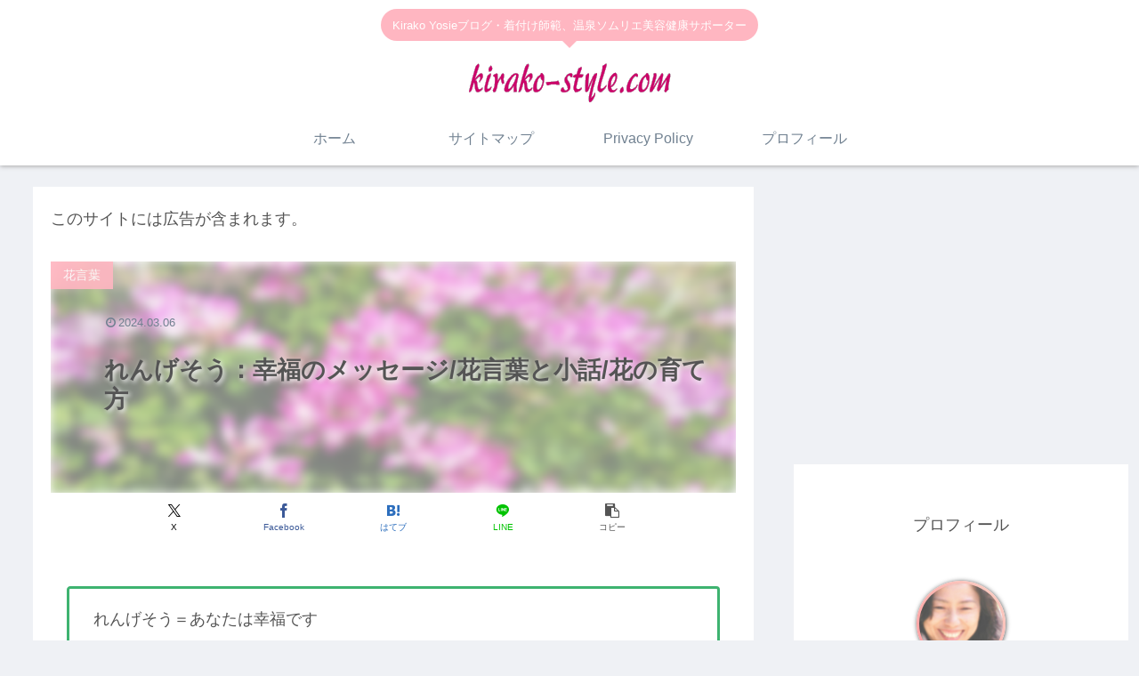

--- FILE ---
content_type: text/html; charset=utf-8
request_url: https://www.google.com/recaptcha/api2/aframe
body_size: 265
content:
<!DOCTYPE HTML><html><head><meta http-equiv="content-type" content="text/html; charset=UTF-8"></head><body><script nonce="olG4zMedaTd2Rh62n_ZTFQ">/** Anti-fraud and anti-abuse applications only. See google.com/recaptcha */ try{var clients={'sodar':'https://pagead2.googlesyndication.com/pagead/sodar?'};window.addEventListener("message",function(a){try{if(a.source===window.parent){var b=JSON.parse(a.data);var c=clients[b['id']];if(c){var d=document.createElement('img');d.src=c+b['params']+'&rc='+(localStorage.getItem("rc::a")?sessionStorage.getItem("rc::b"):"");window.document.body.appendChild(d);sessionStorage.setItem("rc::e",parseInt(sessionStorage.getItem("rc::e")||0)+1);localStorage.setItem("rc::h",'1768583848743');}}}catch(b){}});window.parent.postMessage("_grecaptcha_ready", "*");}catch(b){}</script></body></html>